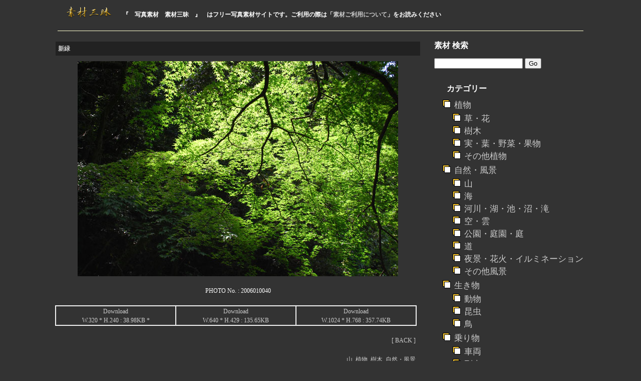

--- FILE ---
content_type: text/html; charset=UTF-8
request_url: http://sozaizanmai.com/pdata/2006010040.html
body_size: 13289
content:
<!DOCTYPE html PUBLIC "-//W3C//DTD XHTML 1.0 Transitional//EN" "http://www.w3.org/TR/xhtml1/DTD/xhtml1-transitional.dtd">
<html xmlns="http://www.w3.org/1999/xhtml" dir="ltr" lang="ja">
<head profile="http://gmpg.org/xfn/11">
<title>写真素材素材三昧     &raquo; 新緑</title>
<meta http-equiv="Content-Type" content="text/html; charset=utf-8" />
<meta http-equiv="Content-Style-Type" content="text/css" />
<meta http-equiv="Content-Script-Type" content="text/javascript" />
<meta http-equiv="Imagetoolbar" content="no" />
<meta name="keywords"    content="新緑">
<meta name="description" content="新緑">
<link rel="stylesheet" href="http://sozaizanmai.com/wp-content/themes/sozaizanmai/style.css" type="text/css" media="screen" />
<link rel="alternate" type="application/rss+xml" title="写真素材素材三昧 RSS Feed" href="http://sozaizanmai.com/feed" />
<link rel="pingback" href="http://sozaizanmai.com/xmlrpc.php" />
<link rel="alternate" type="application/rss+xml" title="写真素材素材三昧 &raquo; 新緑 のコメントのフィード" href="http://sozaizanmai.com/pdata/2006010040.html/feed" />
<link rel='stylesheet' id='wp-pagenavi-css'  href='http://sozaizanmai.com/wp-content/plugins/wp-pagenavi/pagenavi-css.css?ver=2.50' type='text/css' media='all' />
<link rel="EditURI" type="application/rsd+xml" title="RSD" href="http://sozaizanmai.com/xmlrpc.php?rsd" />
<link rel="wlwmanifest" type="application/wlwmanifest+xml" href="http://sozaizanmai.com/wp-includes/wlwmanifest.xml" /> 
<link rel='prev' title='アザミ' href='http://sozaizanmai.com/pdata/2006010065.html' />
<link rel='next' title='五塔の滝' href='http://sozaizanmai.com/pdata/2006010031.html' />
<meta name="generator" content="WordPress 3.4" />
<link rel='canonical' href='http://sozaizanmai.com/pdata/2006010040.html' />
<link rel='shortlink' href='http://sozaizanmai.com/?p=1103' />
</head>

<body>
<div id="header_wrapper">
<div id="header1">
  <div class="head01"><a href="http://sozaizanmai.com/"><img src="http://sozaizanmai.com/wp-content/themes/sozaizanmai/images/title_100030.gif" alt="写真素材　素材三昧"></a></div>
  <div class="head02 cl"><strong>『　写真素材　素材三昧　』　はフリー写真素材サイトです。ご利用の際は「<a href="http://sozaizanmai.com/about.html">素材ご利用について</a>」をお読みください</strong></div>
</div>
</div><div id="w_body">
<div id="contents_wrapper">
<div id="contents">

<div class="entry" id="post1103">
<h2 class="entry-header"><a href="http://sozaizanmai.com/pdata/2006010040.html">新緑</a></h2>

<div class="entry-body center">
<p><img src="http://sozaizanmai.com/wp-content/uploads/2012/07/m2006010040.jpg" alt="新緑" title="新緑" width="640" height="429" class="alignnone size-full wp-image-1104" /></p>

<p>PHOTO No. : 2006010040</p>
</div>
<div  class="clear"></div >



<div class="clear"></div>




<div class="photo_btn"><div class="psize_area"><a href="../photo/app_php/download.php?d=s/s2006010040"  rel="nofollow"><div class="psize">Download<br />W.320 * H.240 : 38.98KB *</div></div></a><div class="psize_area"><a href="../photo/app_php/download.php?d=m/m2006010040" rel="nofollow"><div class="psize">Download <br />W.640 * H.429 : 135.65KB</div></div></a><div class="psize_area"><a href="../photo/app_php/download.php?d=l/l2006010040" rel="nofollow"><div class="psize">Download<br />W.1024 * H.768 : 357.74KB</div></a></div></div>
<div class="dlfile">


	<div class="dlfile_1"></div>

</div>
<div class="clear"></div>

<p class="entry-footer"><a href="javascript:history.go(-1)">[ BACK ]</a></p>
</div>

<p class="entry-footer"><!--Posted at 2012.07.21 2:41 PM | Cat:--> <a href="http://sozaizanmai.com/pdata/category/sizen/mount" title="山 の投稿をすべて表示" rel="category tag">山</a>, <a href="http://sozaizanmai.com/pdata/category/syokubutu" title="植物 の投稿をすべて表示" rel="category tag">植物</a>, <a href="http://sozaizanmai.com/pdata/category/syokubutu/tree" title="樹木 の投稿をすべて表示" rel="category tag">樹木</a>, <a href="http://sozaizanmai.com/pdata/category/sizen" title="自然・風景 の投稿をすべて表示" rel="category tag">自然・風景</a>  <!--<br />投稿者 : admin-->
</p>

<!--
<div class="post_previous">&laquo; <a href="http://sozaizanmai.com/pdata/2006010065.html" rel="prev">アザミ</a></div>
<div class="post_next"><a href="http://sozaizanmai.com/pdata/2006010031.html" rel="next">五塔の滝</a> &raquo;</div>
//-->
<div  class="center">
<!-- gad_st -->

<div>

<script type="text/javascript"><!--
google_ad_client = "ca-pub-0404612928969279";
/* ビッグリンクユニット */
google_ad_slot = "3005849377";
google_ad_width = 728;
google_ad_height = 15;
//-->
</script>
<script type="text/javascript"
src="http://pagead2.googlesyndication.com/pagead/show_ads.js">
</script>

</div>
<p></p>
<div>

<script type="text/javascript"><!--
google_ad_client = "ca-pub-0404612928969279";
/* 素材三昧　フッタービッグバナー */
google_ad_slot = "4526280201";
google_ad_width = 728;
google_ad_height = 90;
//-->
</script>
<script type="text/javascript"
src="http://pagead2.googlesyndication.com/pagead/show_ads.js">
</script>

</div>
<!-- gad_ed -->
</div>
<div class="clear"></div>


</div>
</div>

<div id="sidebar_wrapper">

<div class="sidebar">

<ul>
	
<li class="widget widget_categories">
<form id="searchform" method="get" action="http://sozaizanmai.com/index.php">
<h4 class="widgettitle"><label for="s" id="lblSearch">素材 検索</label></h4>
<p><input type="text" name="s" id="s" class="text" value="" size="20" />
<input type="submit" id="searchsubmit" value="Go" class="submit" name="searchsubmit" />		
</p>
</form>
</li>
</ul>

<ul>
<li class="widget widget_categories">
<ul class="category_menu">
<li id="mycategoryorder-2" class="widget widget_mycategoryorder"><h4 class="widgettitle">カテゴリー</h4>		<ul>
			<li class="cat-item cat-item-3"><a href="http://sozaizanmai.com/pdata/category/syokubutu" title="植物">植物</a>
<ul class='children'>
	<li class="cat-item cat-item-9"><a href="http://sozaizanmai.com/pdata/category/syokubutu/flower" title="草・花">草・花</a>
</li>
	<li class="cat-item cat-item-10"><a href="http://sozaizanmai.com/pdata/category/syokubutu/tree" title="樹木">樹木</a>
</li>
	<li class="cat-item cat-item-11"><a href="http://sozaizanmai.com/pdata/category/syokubutu/berry-nut-fruit-leaf" title="実・葉・野菜・果物">実・葉・野菜・果物</a>
</li>
	<li class="cat-item cat-item-37"><a href="http://sozaizanmai.com/pdata/category/syokubutu/etc-syokubutu" title="未分類の植物">その他植物</a>
</li>
</ul>
</li>
	<li class="cat-item cat-item-6"><a href="http://sozaizanmai.com/pdata/category/sizen" title="自然・風景">自然・風景</a>
<ul class='children'>
	<li class="cat-item cat-item-13"><a href="http://sozaizanmai.com/pdata/category/sizen/mount" title="山">山</a>
</li>
	<li class="cat-item cat-item-14"><a href="http://sozaizanmai.com/pdata/category/sizen/sea" title="海">海</a>
</li>
	<li class="cat-item cat-item-15"><a href="http://sozaizanmai.com/pdata/category/sizen/river" title="河川・湖・池・沼・滝">河川・湖・池・沼・滝</a>
</li>
	<li class="cat-item cat-item-16"><a href="http://sozaizanmai.com/pdata/category/sizen/sky" title="空・雲">空・雲</a>
</li>
	<li class="cat-item cat-item-17"><a href="http://sozaizanmai.com/pdata/category/sizen/park" title="公園・庭園・庭">公園・庭園・庭</a>
</li>
	<li class="cat-item cat-item-18"><a href="http://sozaizanmai.com/pdata/category/sizen/street" title="道">道</a>
</li>
	<li class="cat-item cat-item-19"><a href="http://sozaizanmai.com/pdata/category/sizen/night-view" title="夜景・花火・イルミネーション">夜景・花火・イルミネーション</a>
</li>
	<li class="cat-item cat-item-36"><a href="http://sozaizanmai.com/pdata/category/sizen/etc-sizen" title="未分類の風景">その他風景</a>
</li>
</ul>
</li>
	<li class="cat-item cat-item-4"><a href="http://sozaizanmai.com/pdata/category/ikimono" title="生物・生き物">生き物</a>
<ul class='children'>
	<li class="cat-item cat-item-20"><a href="http://sozaizanmai.com/pdata/category/ikimono/animal" title="動物">動物</a>
</li>
	<li class="cat-item cat-item-21"><a href="http://sozaizanmai.com/pdata/category/ikimono/insect" title="昆虫">昆虫</a>
</li>
	<li class="cat-item cat-item-22"><a href="http://sozaizanmai.com/pdata/category/ikimono/bird" title="鳥">鳥</a>
</li>
</ul>
</li>
	<li class="cat-item cat-item-5"><a href="http://sozaizanmai.com/pdata/category/norimono" title="乗り物">乗り物</a>
<ul class='children'>
	<li class="cat-item cat-item-29"><a href="http://sozaizanmai.com/pdata/category/norimono/car" title="自動車・自転車・二輪車・バイク・その他特殊車両など">車両</a>
</li>
	<li class="cat-item cat-item-30"><a href="http://sozaizanmai.com/pdata/category/norimono/train" title="列車・電車・汽車・新幹線など">列車</a>
</li>
	<li class="cat-item cat-item-31"><a href="http://sozaizanmai.com/pdata/category/norimono/airplane" title="飛行機・ヘリコプターなど">航空機</a>
</li>
	<li class="cat-item cat-item-32"><a href="http://sozaizanmai.com/pdata/category/norimono/ship" title="舟・船・船舶・ヨット・クルーザー・帆船・ボートなど">船舶・舟</a>
</li>
	<li class="cat-item cat-item-33"><a href="http://sozaizanmai.com/pdata/category/norimono/etc-norimono" title="未分類の乗り物">その他乗り物</a>
</li>
</ul>
</li>
	<li class="cat-item cat-item-7"><a href="http://sozaizanmai.com/pdata/category/tatemono" title="建物・建造物">建物・建造物</a>
<ul class='children'>
	<li class="cat-item cat-item-24"><a href="http://sozaizanmai.com/pdata/category/tatemono/building" title="建物全般・ビル・家など">建物</a>
</li>
	<li class="cat-item cat-item-25"><a href="http://sozaizanmai.com/pdata/category/tatemono/tower" title="塔・タワー">塔</a>
</li>
	<li class="cat-item cat-item-26"><a href="http://sozaizanmai.com/pdata/category/tatemono/bridge" title="橋">橋</a>
</li>
	<li class="cat-item cat-item-28"><a href="http://sozaizanmai.com/pdata/category/tatemono/themepark" title="施設・テーマパーク">施設・テーマパーク</a>
</li>
	<li class="cat-item cat-item-34"><a href="http://sozaizanmai.com/pdata/category/tatemono/etc-tatemono" title="未分類の建造物">その他建造物</a>
</li>
</ul>
</li>
	<li class="cat-item cat-item-8"><a href="http://sozaizanmai.com/pdata/category/etc" title="その他　未分類">その他</a>
<ul class='children'>
	<li class="cat-item cat-item-38"><a href="http://sozaizanmai.com/pdata/category/etc/texture" title="テクスチュア">テクスチュア</a>
</li>
	<li class="cat-item cat-item-39"><a href="http://sozaizanmai.com/pdata/category/etc/zakka" title="雑貨・小物など">雑貨・小物</a>
</li>
</ul>
</li>
		</ul>
		</li></ul>
</li>
</ul>


<div class="clear"></div>

<ul>
<li class="widget widget_categories">
	<h4 class="widgettitle">スポンサードリンク</h4>
	<div><ul><li>
	
<!-- gad_st -->
<script type="text/javascript"><!--
google_ad_client = "ca-pub-0404612928969279";
/* 素材三昧　サイドメニューリンクユニット */
google_ad_slot = "5346839741";
google_ad_width = 200;
google_ad_height = 90;
//-->
</script>
<script type="text/javascript"
src="http://pagead2.googlesyndication.com/pagead/show_ads.js">
</script>
<!-- gad_ed -->

	</li></ul>
	</div>
</li>
</ul>

<ul>
<li class="widget widget_categories">
	<h4 class="widgettitle">管理</h4>
	<ul><li><a href="http://sozaizanmai.com/wp-login.php?action=register">登録</a></li>		<li class="cat-item"><a href="http://sozaizanmai.com/wp-login.php">ログイン</a></li>
			</ul>
</li>
</ul>

<div class="adsense">
</div>

<div class="clear"></div>

</div>

</div></div>

﻿<div id="footer_wrapper">
<div id="footer1">
<div class="cl">
<p><a href="http://sozaizanmai.com">素材三昧ホーム</a> | <a href="http://sozaizanmai.com/about.html" rel="nofollow">素材ご利用について</a> |<a href="http://sozaizanmai.com/info.html" rel="nofollow">お問い合わせ</a>| <a href="http://sozaizanmai.com/ppolicy.html" rel="nofollow">プライバシーポリシー</a> | <a href="http://sozaizanmai.com/link_001.html" rel="nofollow">リンク</a></p>
<p>Copyright &copy; 2026 <a href="http://localhost/www/sozaizanmai/sozaizanmai/">素材三昧</a> All Rights Reserved.</p>
</div>
</div>
</div>
<script src="http://www.google-analytics.com/urchin.js" type="text/javascript">
</script>
<script type="text/javascript">
_uacct = "UA-3356849-1";
urchinTracker();
</script>

</body>
</html>


--- FILE ---
content_type: text/html; charset=utf-8
request_url: https://www.google.com/recaptcha/api2/aframe
body_size: 269
content:
<!DOCTYPE HTML><html><head><meta http-equiv="content-type" content="text/html; charset=UTF-8"></head><body><script nonce="pkFL_E7TIwyz8SQTqT2rXg">/** Anti-fraud and anti-abuse applications only. See google.com/recaptcha */ try{var clients={'sodar':'https://pagead2.googlesyndication.com/pagead/sodar?'};window.addEventListener("message",function(a){try{if(a.source===window.parent){var b=JSON.parse(a.data);var c=clients[b['id']];if(c){var d=document.createElement('img');d.src=c+b['params']+'&rc='+(localStorage.getItem("rc::a")?sessionStorage.getItem("rc::b"):"");window.document.body.appendChild(d);sessionStorage.setItem("rc::e",parseInt(sessionStorage.getItem("rc::e")||0)+1);localStorage.setItem("rc::h",'1768961145613');}}}catch(b){}});window.parent.postMessage("_grecaptcha_ready", "*");}catch(b){}</script></body></html>

--- FILE ---
content_type: text/css
request_url: http://sozaizanmai.com/wp-content/themes/sozaizanmai/style.css
body_size: 13137
content:
@charset "utf-8";
/*
Theme Name: sozaizanmai
Theme URI: 
Description: 
Version: 1.0.0
Author: MIKAN
Author URI: http://sozaizanmai.com/
Tags: photo, album, image, photolog
*/

/* general styles */
html, body, div, span, applet, object, iframe,
h1, h2, h3, h4, h5, h6, p, blockquote, pre,
a, abbr, acronym, address, big, cite, code,
del, dfn, em, font, img, ins, kbd, q, s, samp,
small, strike, strong, sub, sup, tt, var,
b, u, i, center,
dl, dt, dd, ol, ul, li,
fieldset, form, label, legend,
table, caption, tbody, tfoot, thead, tr, th, td {
	margin: 0;
	padding: 0;
	border: 0;
	outline: 0;
	font-size: 100%;
	vertical-align: baseline;
	background: transparent;
}
body {line-height: 1;}
ol, ul {list-style: none;}
blockquote, q {quotes: none;}

/**/

.combox{
     float:left;
     padding : 5px 5px 5px 5px;
     margin  : 10px 0px 0px 5px;
     width:650px;
     text-align : left;
     font-size   : 10pt;
     color: #CCCCCC;
         border-width : 1px 1px 1px 1px;
         border-style : ridge ridge ridge ridge;
         border-color : #F0F0F0 #F0F0F0 #F0F0F0 #F0F0F0 ;
}
.links0{
     margin  : 5px 0px 0px 0px;
     padding : 2px 2px 5px 2px;
     width:650px;
     height: 50px;

}
.links1{
     padding : 5px 5px 5px 5px;
     float:left;
     width:150px;
     height: 80%;
     font-size: 10pt;
         border-width : 1px 1px 1px 1px;
         border-style : ridge ridge ridge ridge;
         border-color : #F0F0F0 #F0F0F0 #F0F0F0 #F0F0F0 ;
     text-align:center;
}
.links1 a{
  display:block;  
}

.links2{
     padding : 5px 5px 5px 5px;
     float:left;
     width:470px;
     height: 80%;
     font-size: 10pt;
         border-width : 1px 1px 1px 0px;
         border-style : ridge ridge ridge ridge;
         border-color : #F0F0F0 #F0F0F0 #F0F0F0 #F0F0F0 ;
}

.hd640{
     padding : 5px 0px 0px 10px;
     margin  : 0px 0px 0px 10px;
     width:630px;
     text-align : left;
     color: #CCCCCC;
     font-size   : 10pt;
/*     font-weight : bold;*/
}

/**/
/* H240522 追加ここから 写真ダウンロードリンク用　*/

.photo_btn {
     float:left;
	position: relative;
  display:block;
      margin  : 10px auto;
      width      : 720px;
      text-align : center;
     border-width : 1px 1px 1px 1px;
     border-style : ridge ridge ridge ridge;
     border-color : #F0F0F0 #F0F0F0 #F0F0F0 #F0F0F0 ;
     font-size:9pt;
}
.psize_area {
  color: #FFFFFF;

     float:left;
     background : #333333;
     width:236px;
     height:35px;
     text-align : center;
     padding : 1px 1px 1px 1px;
     margin  : 0px 0px 0px 0px;
     border-width : 1px 1px 1px 1px;
     border-style : ridge ridge ridge ridge;
     border-color : #F0F0F0 #F0F0F0 #F0F0F0 #F0F0F0 ;
}
.psize_area a {
	  color: #FFFFFF;
	   width: 100%;
  height: 100%;
  text-decoration: none;
}
.psize_area a:hover {
	  color: #FFFF99;
	   width: 100%;
  height: 100%;
  text-decoration: none;
    background : #FFFFFF;
      font-weight: bold;
}
/*

.psize a:hover{
  width: 100%;
  height: 100%;
  text-decoration: none;
  color: #333333;
         border-width : 0px 0px 0px 0px;
         border-style : ridge ridge ridge ridge;
         border-color : #F0F0F0 #F0F0F0 #F0F0F0 #F0F0F0;
  background : #FFFFC0;
	font-weight: bold;
}

.photo_btn a{
     padding : 0px 0px 0px 0px;
     margin  : 0px 0px 0px 0px;
  width: 100%;
  height: 100%;
  text-decoration: none;
     background: #555555;
  color: #C0C0C0;
         border-width : 0px 0px 0px 0px;
         border-style : ridge ridge ridge ridge;
         border-color : #F0F0F0 #F0F0F0 #F0F0F0 #F0F0F0 ;
}




.psize {

     background: #444444;
     color : #CCCCCC;
     float:left;
}

/* H240522 追加ここまで 写真ダウンロードリンク用　*/ 


/* remember to define focus styles! */
:focus {outline: 0;}

/* remember to highlight inserts somehow! */
ins {text-decoration: none;}
del {text-decoration: line-through;}

/* tables still need 'cellspacing="0"' in the markup */
table {border-collapse: collapse; border-spacing: 0;}

body {font-size: 0.75em; background: #333333; color:#FFFFFF;}
/*   body {font-size: 0.75em; background: #000000; color:#FFFFFF;}                                         H240429 更新 */
img {border-width: 0px;}
a {text-decoration: none;}
a:link {color: #CCCCCC;}
a:visited {color: #CCCCCC;}
/*                                                                                                         H240429 更新
a:link {color: #999999;}
a:visited {color: #999999;}
*/

a:hover {color: #FFFFFF; text-decoration: underline;}
.clear {clear: both;}
.left {text-align: left;}
.right {text-align: right;}
.middle {vertical-align: middle;}
.center {margin: auto; text-align: center;}
.none {display: none;}
.block {display: block;}
.bold {font-weight: bold;}
.link {border: 1px solid #EEEEEE;}
.cite {border: 1px dashed #CCCCCC; background-color: #EEEEEE; padding: 10px; margin: 10px;}
.img {border: 1px solid #000000;}
.floatleft {float:left; margin:0px 10px 10px 0;}
.floatright {float:right; margin:0px 0 10px 10px;}
.small {font-size:0.8em;}
.red {color:#FF0000;}

/* Header */
/* #header_wrapper {margin: 0; padding: 0; background:#222222;}                                            H240510 */
#header_wrapper {margin: 0; padding: 0; background:#333333;text-align : center;}
/* #header {margin: 0 auto; padding:0; position: relative; line-height:1.5;}                               H240510 */
#header {margin: 0 auto; padding:0; position: relative; line-height:1.5; width:1100px;}
/* #header #title {width: 400px; margin:0; padding: 10px 10px 5px 10px; font-weight:bold;}                 H240510 */
#header #title {width: 1000px; margin:0; padding: 10px 10px 5px 10px; font-weight:bold;}
/* #header div#description {width: 600px; padding:0px 0px 10px 10px;}                                      H240510 */
#header div#description {width: 1000px; padding:0px 0px 10px 10px; BORDER-BOTTOM: #FFFFD0 1px solid ; border-width : 0px 0px 1px 0px;}
#search {position: absolute; text-align: right; top: 10px; right: 10px; line-height:1.8;}
#header .text {border:1px solid #000000; font-size: 0.8em; padding: 2px;}
#header .submit {font-size: 0.8em;}

/* Header 1 */
#header1 {
margin: 0 auto; padding:0; position: relative; line-height:1.5; width:1050px;
      PADDING-RIGHT: 0px;
      BORDER-TOP: #FFFFD0 0px solid;
      PADDING-LEFT: 0px;
      PADDING-BOTTOM: 1px;
      PADDING-TOP: 10px;
      BORDER-BOTTOM: #FFFFD0 1px solid;
      background-color : #333333;
      height: 50px;
	font-size:9pt;
}

.head01 {
      float:left;
      padding-left : 10px;
      text-align   : left;
      
}
.head02 {
      margin:0px 0px 0px 120px;
      padding-top  : 10px;
      padding-left : 10px;
      text-align : left;
}
.cl a:link {
  text-decoration: none;
  color: #CCCCCC;
}
.cl a:visited {
  text-decoration: none;
  color: #CCCCCC;
}
.cl a:active {
  text-decoration: none;
  color: #CCCCCC;
}
.cl a:hover {
  text-decoration: none;
  background: #F0F0F0;
  color: #333333;
}




/* Main contents */
#contents p, #contents table, #contents blockquote {margin: 0; padding: 10px;}
#contents dl {margin: 0; padding: 5px 0;}
#contents ul, #contents ol {list-style: outside; margin: 15px 10px 15px 35px; padding: 0px;}
#contents ul {list-style-type:disc;}
#contents ol {list-style-type:decimal;}
/* #contents {width: 930px; margin:20px auto; line-height:1.5;}  //width: 930px */
#contents {width: 730px; margin:20px auto; line-height:1.5; float:left; } /* H240510 700→720px 728(730) */
#contents .entry-header {padding: 5px; background: #222222; color: #FFFFFF; font-weight: bold; text-align: left; border:1px solid #333333;}
#contents .entry-body {position:relative;}
#contents .entry-footer {text-align:right;}
#contents .attachment {text-align:center; margin:10px;}
#contents .list {width:196px; margin:15px; float:left; background:#333333; border:1px solid #444444;}
#contents .list-header {padding: 5px; background: #222222; color: #FFFFFF; font-weight: bold; text-align: left;}
#contents .list-body {text-align:center; padding:10px;}
#contents .list-body a {width:152px; height:151px; display:block; background:#333333; margin:auto; padding-top:1px;}/* width:162px; height:121px;*/
#contents .list-body a:hover {background:#CCCCCC;}/* background:#444444; */
#contents .list-footer {padding:0 10px 10px 10px;}
#contents .page {margin:15px;}
#contents .page-header {padding: 5px; background: #222222; color: #FFFFFF; font-weight: bold; text-align: left; border:1px solid #333333;
						margin-bottom : 8px;
						}
/*  #contents .page-header {padding: 5px; background: #222222; color: #FFFFFF; font-weight: bold; text-align: left; border:1px solid #333333;}    // H240429 */
#contents .page-body {padding:10px;}
.page-body-2 {padding:10px; width:700px;}
#contents div.post_previous {width: 700px; margin: 10px 5px 10px 10px; text-align: left; float: left;} /* H240616 440 → 700px */
#contents div.post_next {width: 700px; margin: 10px 5px 10px 10px; text-align: right; float: left;}    /* H240616 440 → 700px */
/* #contents div.pagenavi {margin-left:13px; line-height:2;}*/
/* #contents div.pagenavi { width:655px; background:#080808; margin-left:13px; line-height:2;}                                                    // H240429 H240510 655 → 720 */
#contents div.pagenavi { width:720px; background:#222222; margin-left:13px; line-height:2;}
#contents .comment-left, #contents .comment-right {width:430px; float:left; padding:0 15px;}

/* H230723 H240510 1030→1050 H240627 1060 追加 */
#w_body { width:1060px; margin:0px auto;}
/* H230723 ここまで */

/* Sidebar 
#sidebar_wrapper {width: 950px; margin:20px auto;} ///// width: 930px 
.adsense {float:left; width: 300px; text-align: left; margin:0 15px;}
.sidebar {float:left; width: 555px; background: #000000; text-align: left; margin:0 15px;}
.sidebar h4 {padding: 5px; color: #FFFFFF; font-weight: bold; text-align: left;}
.sidebar ul { list-style:none; margin: 0px; padding: 0;}
.sidebar ul li.widget {width:158px; float:left; line-height:1.5; margin:10px;}
.sidebar ul li.widget ul {list-style:circle outside; margin-left:20px;}
.sidebar p { padding: 5px;}
*/

/* ----- H240521 追加 ここから -----  */
#sidebar_wrapper .category_menu li .cat-item {
	margin: 3px 0 0 0px;
	list-style-image: url('images/menuimage1.gif');
}
#sidebar_wrapper .category_menu .children li {
	margin: 0 0 0 0px;

}

/*	list-style:square outside; margin-left:5px; */

/* ------ H240521 追加 ここまで ---*/
#sidebar_wrapper {width: 330px; margin:5px auto; float:right;} /* width: 930px */
.adsense {float:left; width: 330px; text-align: left; margin:15px 15px;} /*  margin:0 15px;*/
.sidebar {float:left; width: 310px; background: #333333; text-align: left; margin:0 15px;}
/*   .sidebar {float:left; width: 310px; background: #000000; text-align: left; margin:0 15px;}                                 H240429 更新 */
.sidebar h4 {padding: 5px; color: #FFFFFF; font-size: 12pt; font-weight: bold; text-align: left;}
/* .sidebar h4 {padding: 5px; color: #FFFFFF; font-weight: bold; text-align: left;}                                             H240510 更新 */
.sidebar ul { list-style:none; margin: 2px; padding: 0; font-size: 13pt; }
/* .sidebar ul { list-style:none; margin: 0px; padding: 0;} */
.sidebar ul li.widget {width:320px; float:left; line-height:1.5; margin:5px;}
/* .sidebar ul li.widget ul {list-style:circle outside; margin-left:20px;} */
.sidebar ul li.widget ul {list-style:none outside; margin-left:20px;}
.sidebar p { padding: 5px;}


/* Footer */
/*#footer_wrapper {clear: both; } */
#footer_wrapper {clear: both; text-align : center; margin: 0; padding: 0;}
#footer {padding: 5px 0; /* width: 930px;*/
 margin: auto; text-align: center; line-height: 2em;} /* width: 930px */
ul#footernav {list-style-type: none; margin: 0; text-align: center;}
ul#footernav li {display:inline; border-right:1px solid #CCCCCC; padding: 0 10px;}
ul#footernav li#footer_last {border-right:0;}
#footer a, #footer:link, #footer:visited {color: #FFFFFF;}


#footer1 {
margin: 0 auto; padding:0; position: relative; line-height:1.5; width:1050px;
      PADDING-RIGHT: 0px;
      BORDER-TOP: #FFFFD0 0px solid;
      PADDING-LEFT: 0px;
      PADDING-BOTTOM: 1px;
      PADDING-TOP: 10px;
      BORDER-TOP: #FFFFD0 1px solid;
      background-color : #333333;
	font-size:9pt;
	margin-bottom :5px;
}
#footer1 p {
      PADDING-BOTTOM: 3px;
}

/* ----- H240429 追加 ここから -----  */
.d_text{
      margin  : 3px 5px 5px 3px;
      width      : 165px;
      height     : 35px;
      text-align : center;
      font-size  : 10pt;

}


.d_ico{
     font-size  : 8pt;
     float:left;
}

.fleft{
     float:left;
}
.fright{
     float:right;
}

.ph_cell {
   margin-left : 5px;
}
.ph_cell td {

  width : 165px;
  height : 165px;
  text-align : center;
  background-image : url(images/pbk_001.gif);

}
.ph_cell img {
         border-width : 1px 2px 2px 1px;
         border-style : ridge ridge ridge ridge;
         border-color : #F0F0F0 #F0F0F0 #F0F0F0 #F0F0F0 ;


.ad001c {
	width :730px;
	text-align : center;
}


/* ----- H240429 追加 ここまで -----  */


--- FILE ---
content_type: text/css
request_url: http://sozaizanmai.com/wp-content/plugins/wp-pagenavi/pagenavi-css.css?ver=2.50
body_size: 2094
content:
/*
+----------------------------------------------------------------+
|																							|
|	WordPress 2.8 Plugin: WP-PageNavi 2.50									|
|	Copyright (c) 2009 Lester "GaMerZ" Chan									|
|																							|
|	File Written By:																	|
|	- Lester "GaMerZ" Chan															|
|	- http://lesterchan.net															|
|																							|
|	File Information:																	|
|	- Page Navigation CSS Style													|
|	- wp-content/plugins/wp-pagenavi/pagenavi-css.css					|
|																							|
+----------------------------------------------------------------+
*/


.wp-pagenavi a, .wp-pagenavi a:link {
	padding: 2px 4px 2px 4px; 
	margin: 2px;
	text-decoration: none;
	border: 1px solid #888888;  /* 0066cc */
	color: #888888;             /* 0066cc */
	background-color: #080808;	/* FFFFFF */
}
.wp-pagenavi a:visited {
	padding: 2px 4px 2px 4px; 
	margin: 2px;
	text-decoration: none;
	border: 1px solid #888888;  /* 0066cc */
	color: #888888;             /* 0066cc */
	background-color: #080808;	/* FFFFFF */
}
.wp-pagenavi a:hover {	
	border: 1px solid #F0F0F0;             /* 000000 */
	color: #F0F0F0;             /* 000000 */
	background-color: #080808;  /* FFFFFF */
}
.wp-pagenavi a:active {
	padding: 2px 4px 2px 4px; 
	margin: 2px;
	text-decoration: none;
	border: 1px solid #888888;  /* 0066cc */
	color: #888888;             /* 0066cc */
	background-color: #080808;	/* FFFFFF */
}
.wp-pagenavi span.pages {
	padding: 2px 4px 2px 4px; 
	margin: 2px 2px 2px 2px;
	color: #F0F0F0;             /* 000000 */
	border: 1px solid #F0F0F0;             /* 000000 */
	background-color: #080808;  /* FFFFFF */
}
.wp-pagenavi span.current {
	padding: 2px 4px 2px 4px; 
	margin: 2px;
	font-weight: bold;
	border: 1px solid #F0F0F0;             /* 000000 */
	color: #F0F0F0;             /* 000000 */
	background-color: #080808;  /* FFFFFF */
}
.wp-pagenavi span.extend {
	padding: 2px 4px 2px 4px; 
	margin: 2px;	
	border: 1px solid #F0F0F0;             /* 000000 */
	color: #F0F0F0;             /* 000000 */
	background-color: #080808;  /* FFFFFF */
}